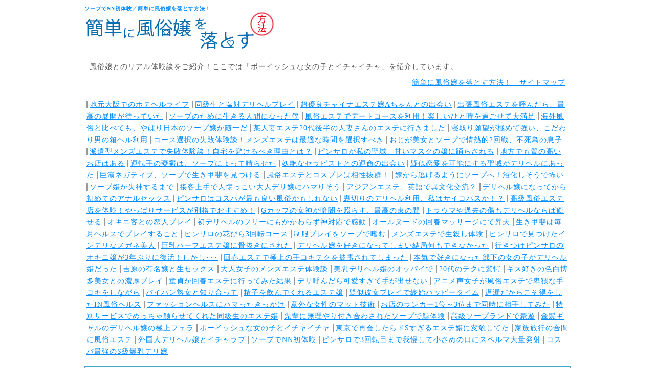

--- FILE ---
content_type: text/html
request_url: https://otosenavi.net/taiken/taiken07.html
body_size: 7574
content:
<!DOCTYPE HTML>
<html lang="ja"><head>
<meta charset="shift_jis">
<meta name="viewport" content="width=device-width, initial-scale=1.0, maximum-scale=1, user-scalable=0">
<title>ボーイッシュな女の子とイチャイチャ／簡単に風俗嬢を落とす方法！</title>
<meta name="keywords" content="風俗嬢,落とす,コース,指名,リピ">
<meta name="description" content="風俗嬢と仲良くなりたい男子のために読んで欲しい体験談をご紹介。ボーイッシュな女の子とイチャイチャ">
<meta name="format-detection" content="telephone=no">
<meta name="robots" content="all">
<link rel="stylesheet" href="../style.css" type="text/css">
<!--[if lt IE 9]>
<script src="http://html5shiv.googlecode.com/svn/trunk/html5.js"></script>
<![endif]-->
<script type="text/javascript" src="../js/zepto.js"></script>
<script defer type="text/javascript" src="../js/bnr_change.js"></script>
</head>

<body>
<section id="page">
	<header>
		<h1><a href="https://otosenavi.net/">ソープでNN初体験／簡単に風俗嬢を落とす方法！</a></h1>
		<p>風俗嬢とのリアル体験談をご紹介！ここでは「ボーイッシュな女の子とイチャイチャ」を紹介しています。</p>
		<p id="sitemap"><a href="../sitemap.html">簡単に風俗嬢を落とす方法！　サイトマップ</a></p>
	</header><!-- #BeginLibraryItem "/Library/taiken.lbi" -->
	<ul id="pan">
		<li><a href="taiken69.html">地元大阪でのホテヘルライフ</a></li>
		<li><a href="taiken68.html">同級生と塩対デリヘルプレイ</a></li>
		<li><a href="taiken67.html">超優良チャイナエステ嬢Aちゃんとの出会い</a></li>
		<li><a href="taiken66.html">出張風俗エステを呼んだら、最高の展開が待っていた</a></li>
		<li><a href="taiken65.html">ソープのために生きる人間になった僕</a></li>
		<li><a href="taiken64.html">風俗エステでデートコースを利用！楽しいひと時を過ごせて大満足</a></li>
		<li><a href="taiken63.html">海外風俗と比べても、やはり日本のソープ嬢が随一だ</a></li>
		<li><a href="taiken62.html">某人妻エステ20代後半の人妻さんのエステに行きました</a></li>
		<li><a href="taiken61.html">寝取り願望が極めて強い、こだわり男の箱ヘル利用</a></li>
		<li><a href="taiken60.html">コース選択の失敗体験談！メンズエステは最適な時間を選択すべき</a></li>
		<li><a href="taiken59.html">おじが美女とソープで情熱的2回戦、不死鳥の息子</a></li>
		<li><a href="taiken58.html">派遣型メンズエステで失敗体験談！自宅を避けるべき理由とは？</a></li>
		<li><a href="taiken57.html">ピンサロが私の聖域、甘いマスクの嬢に踊らされる</a></li>
		<li><a href="taiken56.html">地方でも質の高いお店はある</a></li>
		<li><a href="taiken55.html">運転手の憂鬱は、ソープによって晴らせた</a></li>
		<li><a href="taiken54.html">妖艶なセラピストとの運命の出会い</a></li>
		<li><a href="taiken53.html">疑似恋愛を可能にする聖域がデリヘルにあった</a></li>
		<li><a href="taiken52.html">巨漢ネガティブ、ソープで生き甲斐を見つける</a></li>
		<li><a href="taiken51.html">風俗エステとコスプレは相性抜群！</a></li>
		<li><a href="taiken50.html">嫁から逃げるようにソープへ！沼化しそうで怖い</a></li>
		<li><a href="taiken48.html">ソープ嬢が失神するまで</a></li>
		<li><a href="taiken47.html">接客上手で人懐っこい大人デリ嬢にハマりそう</a></li>
		<li><a href="taiken46.html">アジアンエステ、英語で異文化交流？</a></li>
		<li><a href="taiken45.html">デリヘル嬢になってから初めてのアナルセックス</a></li>
		<li><a href="taiken44.html">ピンサロはコスパが最も良い風俗かもしれない</a></li>
		<li><a href="taiken43.html">裏切りのデリヘル利用、私はサイコパスか！？</a></li>
		<li><a href="taiken42.html">高級風俗エステ店を体験！やっぱりサービスが別格でおすすめ！</a></li>
		<li><a href="taiken41.html">Gカップの女神が暗闇を照らす、最高の束の間</a></li>
		<li><a href="taiken40.html">トラウマや過去の傷もデリヘルならば癒せる</a></li>
		<li><a href="taiken39.html">オキニ客との恋人プレイ</a></li>
		<li><a href="taiken38.html">初デリヘルのフリーにもかかわらず神対応で感動</a></li>
		<li><a href="taiken37.html">オールヌードの回春マッサージにて昇天</a></li>
		<li><a href="taiken36.html">生き甲斐は毎月ヘルスでプレイすること</a></li>
		<li><a href="taiken35.html">ピンサロの花びら3回転コース</a></li>
		<li><a href="taiken34.html">制服プレイをソープで嗜む</a></li>
		<li><a href="taiken33.html">メンズエステで生殺し体験</a></li>
		<li><a href="taiken32.html">ピンサロで見つけたインテリなメガネ美人</a></li>
		<li><a href="taiken31.html">巨乳ハーフエステ嬢に骨抜きにされた</a></li>
		<li><a href="taiken30.html">デリヘル嬢を好きになってしまい結局何もできなかった</a></li>
		<li><a href="taiken29.html">行きつけピンサロのオキニ嬢が3年ぶりに復活！しかし･･･</a></li>
		<li><a href="taiken28.html">回春エステで極上の手コキテクを披露されてしまった</a></li>
		<li><a href="taiken27.html">本気で好きになった部下の女の子がデリヘル嬢だった</a></li>
		<li><a href="taiken26.html">吉原の有名嬢と生セックス</a></li>
		<li><a href="taiken25.html">大人女子のメンズエステ体験談</a></li>
		<li><a href="taiken24.html">美乳デリヘル嬢のオッパイで</a></li>
		<li><a href="taiken23.html">20代のテクに驚愕</a></li>
		<li><a href="taiken22.html">キス好きの色白博多美女との濃厚プレイ</a></li>
		<li><a href="taiken21.html">童貞が回春エステに行ってみた結果</a></li>
		<li><a href="taiken20.html">デリ呼んだら可愛すぎて手が出せない</a></li>
		<li><a href="taiken19.html">アニメ声女子が風俗エステで卑猥な手コキをしながら</a></li>
		<li><a href="taiken18.html">パイパン熟女と知り合って</a></li>
		<li><a href="taiken17.html">精子を飲んでくれるエステ嬢</a></li>
		<li><a href="taiken16.html">疑似彼女プレイで終始ハッピータイム</a></li>
		<li><a href="taiken15.html">遅漏だからこそ得をしたIN風俗ヘルス</a></li>
		<li><a href="taiken14.html">ファッションヘルスにハマったきっかけ</a></li>
		<li><a href="taiken13.html">意外な女性のマット技術</a></li>
		<li><a href="taiken12.html">お店のランカー1位～3位まで同時に相手してみた</a></li>
		<li><a href="taiken11.html">特別サービスでめっちゃ触らせてくれた同級生のエステ嬢</a></li>
		<li><a href="taiken10.html">先輩に無理やり付き合わされたソープで鯨体験</a></li>
		<li><a href="taiken09.html">高級ソープランドで豪遊</a></li>
		<li><a href="taiken08.html">金髪ギャルのデリヘル嬢の極上フェラ</a></li>
		<li><a href="taiken07.html">ボーイッシュな女の子とイチャイチャ</a></li>
		<li><a href="taiken06.html">東京で再会したらドSすぎるエステ嬢に変貌してた</a></li>
		<li><a href="taiken05.html">家族旅行の合間に風俗エステ</a></li>
		<li><a href="taiken04.html">外国人デリヘル嬢とイチャラブ</a></li>
		<li><a href="taiken03.html">ソープでNN初体験</a></li>
		<li><a href="taiken02.html">ピンサロで3回転目まで我慢して小さめの口にスペルマ大量発射</a></li>
		<li><a href="taiken01.html">コスパ最強のS級爆乳デリ嬢</a></li>
	</ul>
	<!-- #EndLibraryItem --><!-- #EndLibraryItem --><!-- #BeginLibraryItem "/Library/kokoku01.lbi" -->
	<!--<p class="bnrAd1"></p>-->
	<!-- #EndLibraryItem --><!-- #BeginLibraryItem "/Library/setsumei.lbi" -->
	<div id="setsumei">
		<h2>風俗嬢を落とす方法・テクニックの語り人</h2>
		<p>
			このサイトでは、現役風俗嬢２人と自称風俗マニア３人の計５人が風俗や風俗嬢について好き勝手語ってます。
		</p>
		<table>
			<tr>
				<th>現役デリヘル嬢</th>
				<td>りお</td>
				<td>ファッションヘルスからデリヘル嬢に転身。サバサバ系だが恋多き乙女でもある。</td>
			</tr>
			<tr>
				<th>現役ソープ嬢</th>
				<td>ひとみ</td>
				<td>高級ソープの経験もあり、お嬢様風のリッチなサービスを得意としている。</td>
			</tr>
			<tr>
				<th class="dan">デリヘル・エステ好き</th>
				<td>だいすけ</td>
				<td>デリヘル・エステといった自宅やホテルに呼ぶタイプの風俗が好きな出張型風俗マニア。</td>
			</tr>
			<tr>
				<th class="dan">ヘルス・ピンサロ好き</th>
				<td>ノブ</td>
				<td>ヘルス・ピンサロといった店舗型風俗のマニア男子。結構辛口でよく毒を吐く。</td>
			</tr>
			<tr>
				<th class="dan">初心者ソープユーザー</th>
				<td>直樹</td>
				<td>ひよっこぴよぴよソープユーザー。唯一の風俗初心者コメンテーター。</td>
			</tr>
		</table>
	</div>
	<!-- #EndLibraryItem --><section id="main">
		<div id="repeat">
			<h2 class="daititle">ボーイッシュな女の子とイチャイチャ</h2>
			<p>
			<b>
				お名前：くれいじー　年代：40代
			</b>
			</p>
			<p>
				私は札幌市内にあるすすきのソープを利用し、ボーイッシュな女の子と極楽な時間を楽しんだ。
			</p>
			<p>
				同い年の妻が私にはいるのだが、妻とはもうかれこれ10年はSEXをしていないというほど、長い期間レスが続いている。
			</p>
			<p>
				完全に家庭内別居とも言える状況なため、私はそれをソープで発散したのだった。ソープに行けば、若いお姉ちゃんとイチャイチャできるし、お金さえ支払えばSEXまでできる。
			</p>
			<p>
				こんなありがたいことはない。俺のような来年50になるオッサンは、若い子から相手にされることはほぼ皆無。だけど、すすきのにあるソープを利用すれば、20代のピチピチな女の子とエロいことができる。
			</p>
			<p>
				私は、すすきのにあるAという店舗で、ソープを満喫した。相手をしてくれたのが冒頭に書いたボーイッシュな女の子だ。
			</p>
			<p>
				ボーイッシュと言っても、かなりの美形なルックスである。しかも、年齢もまだ24歳とかなり若く私の半分。
			</p>
			<p>
				娘のような年齢の女の子とSEXするとなると少し気が引けるが、SEXをするためならそんなことは言ってられない。
			</p>
			<p>
				私はSEXに飢えているほど、性欲お化け状態なのだ。そんな性欲お化けの私は、はっきり言って誰でも良いから大人の女の子とSEXしたかった。
			</p>
			<p>
				ナンパも考えたが、50前のオッサンがナンパしたところで、誰も相手にしてくれないだろう。そればかりか、完全にヤバイ奴である。
			</p>
			<p>
				何としてもSEXしたかった私だったので、すすきののソープで性欲を満たせるようにした。すすきのソープは10年ほど前に数回利用したことがあり、馴染みはあった。
			</p>
			<p>
				それ故に、私は10年の時を経て、再びすすきのでソープを利用することにしたのだ。利用するにあたって、私はネットで情報収集した。
			</p>
			<p>
				どの店舗が人気で、どの女の子が評判が良さそうかなど、あらゆる情報を集めた。その結果、ボーイッシュな子に決めたのだ。
			</p>
			<p>
				金髪メッシュで見た目はクラブが好きそうな彼女だが、しゃべると意外にもマジメなのがわかる。この業界には3年ほどいると言い、借金を返済するために働いているというボーイッシュ嬢。
			</p>
			<p>
				それを聞くと、私はこの子に肩入れしたくなった。やはり、借金を返済するためにソープで働く女の子は多いため、大変な仕事だろう。
			</p>
			<p>
				だが、ソープ嬢たちは客を満足させるために、覚えた技を使ってたっぷりとサービスしてくれる。良い話ではないか。
			</p>
			<p>
				私は年々涙もろくなっているみたいで、感動的な話や、悲しい話を聞くとすぐに涙があふれてしまう。ボーイッシュ嬢の話を聞いているだけで、涙が出てしまいそうだった。
			</p>
			<p>
				それを何とか堪え、プレイに挑んだ。彼女はスレンダーながら、体全体を使い、私に奉仕してくれた。キスも舌ざわりが良くて、たくさんキスしたくなる。
			</p>
			<p>
				私がSEXはかなり久しぶりで、こんな若くて美人な子と今からできるなんて幸せだと話すと、彼女は驚きながらも、素直に微笑んでくれた。
			</p>
			<p>
				しかも、ピルを飲んでいると言った彼女は、NS、NNまでできると言うのだ。NSとはノンスキンつまりゴムなし、NNは中出しのことだ。
			</p>
			<p>
				私はびっくりしたが、生でできて、中出しまでさせてくれるなんてと、俄然やる気が出た。24歳の若い女の子に生中出しできるなんて、こんなに嬉しいことはない。
			</p>
			<p>
				私はSEX自体ご無沙汰なのに、中出しとなるといつぶりだろうか。おそらく、妻と結婚した当初以来かもしれない。
			</p>
			<p>
				それほど久々の中出しに胸の高まりが抑えきれず、最後正常位でボーイッシュ嬢の大切な部分に出すときは、本当に出して良いのかと自問自答した。
			</p>
			<p>
				だが、こんなチャンスはもうないかもしれないと思い、私は中出しを決行。
			</p>
			<p>
				ドロンとした私の精子が彼女のアソコから垂れ流れるのを見ると、これは夢じゃないんだという思いに。
			</p>
			<p>
				ボーイッシュ嬢も「精子が入って温かかった！」と照れながらも言ってくれたのだ。妻には悪いが、こんなきれいで若い子とプレイができて幸せすぎる。
			</p>
			<p>
				10年ぶりのすすきののソープだったが、これ以上ない喜びを得ることができた。しばらくは、これをおかずにしてオナニーもできそうだ。
			</p>
			<p>
				自分の年齢の半分ほどの、そんな若い子とのSEXは最高だった。しかも、中出しのおまけつき。私は、たぶんしばらくは興奮が冷め止まぬと思う。それほど、思い出に残るソープ体験談だった。
			</p><!-- #BeginLibraryItem "/Library/portal.lbi" -->
			<div id="saikyo">
				<h2>デリヘル呼び方マニュアルサイト</h2>
				<p>
					デリヘルの呼び方ならココ！デリヘル体験談からデリヘル嬢の本音インタビューまで、デリヘルのすべてがココにあり。
				</p>
				<p id="saikyotx">
					<a href="https://deligoota.com/" target="_blank" rel="nofollow">
						デリヘルは全然難しくない！詳しくはココから↓
					</a>
				</p>
				<a href="https://deligoota.com/" target="_blank" rel="nofollow">
					<img src="../img/portal/manu600_150.gif" alt="最強！デリヘル呼び方マニュアル">
				</a>
			</div>
			<!-- #EndLibraryItem --><!-- #BeginLibraryItem "/Library/kokoku02.lbi" -->
			<!--<p class="bnrAd2"></p>-->
			<!-- #EndLibraryItem --><img src="../img/hitomi.gif" width="90" height="90">
			<div class="comwo">
				<h2>感動的だね</h2>
				<p>
					「50前のオッサンがナンパ」は確かに完全にヤバイ奴ね。でもちゃんとソープ行くなんて偉いわね。
				</p>
				<p>
					しかも選んだのが10年来のすすきのソープでだなんて感動的ね。
				</p>
				<p>
					ボーイッシュな見た目なのに、NS、NNまでできる良い子に当たってよかったってとこかな。
				</p>
				<p>
					また体験談よろしくお願いするわ。
				</p>
			</div>
			<br clear="all"><!-- #BeginLibraryItem "/Library/kokoku03.lbi" -->
			<!--<p class="bnrAd3"></p>-->
			<!-- #EndLibraryItem --><br clear="all">
		</div>
	</section><!-- #BeginLibraryItem "/Library/nav.lbi" -->
	<nav>
		<h2>落としやすい風俗嬢ランキング</h2>
		<ul>
			<li id="one"><a href="../ranking/deliheru.html">デリヘル嬢</a></li>
			<li id="two"><a href="../ranking/menseste.html">メンズエステ嬢</a></li>
			<li id="thr"><a href="../ranking/health.html">ファッションヘルス嬢</a></li>
			<li class="sonota"><a href="../ranking/soapland.html">ソープ嬢</a></li>
			<li class="sonota"><a href="../ranking/pinksalon.html">ピンサロ嬢</a></li>
		</ul>
		<h2>風俗嬢を落とすコース選びテクニック</h2>
		<ul>
			<li><a href="../course/select01.html">風俗嬢は何分コースが一番好き・得意？</a></li>
			<li><a href="../course/select02.html">ロングコースは常連になってから</a></li>
			<li><a href="../course/select03.html">風俗嬢の給料バックってどれくらい？</a></li>
			<li><a href="../course/select04.html">距離が縮まる「デートコース」とは</a></li>
			<li><a href="../course/select05.html">風俗嬢にとって延長ってどう？</a></li>
			<li><a href="../course/select06.html">風俗嬢が喜ぶロングコースの過ごし方</a></li>
			<li><a href="../course/select07.html">風俗の常連こそショートコース派が多い</a></li>
			<li><a href="../course/select08.html">3Pコースって風俗嬢的にはどう？</a></li>
			<li><a href="../course/select09.html">ショートコース・ロングコースのメリット</a></li>
			<li><a href="../course/select010.html">一日中独占できる「貸し切り」について</a></li>
			<li><a href="../course/select011.html">心理学的にはショートとロングどちらが好かれやすい？</a></li>
		</ul>
		<h2>風俗嬢を落とす指名テクニック</h2>
		<ul>
			<li><a href="../shimei/tec01.html">初めて利用する風俗店での指名テク</a></li>
			<li><a href="../shimei/tec02.html">風俗は何回目から常連客と呼ばれる？</a></li>
			<li><a href="../shimei/tec03.html">チェンジ・キャンセルってどう思われる？</a></li>
			<li><a href="../shimei/tec04.html">他の風俗嬢を指名したらバレる？</a></li>
			<li><a href="../shimei/tec05.html">本指名をする客・しない客の扱いの違い</a></li>
			<li><a href="../shimei/tec06.html">風俗嬢を嫉妬させる指名テクニック</a></li>
			<li><a href="../shimei/tec07.html">指名してプレイしない、はアリ？ナシ？</a></li>
			<li><a href="../shimei/tec08.html">デリヘル嬢とアフターデートするには？</a></li>
			<li><a href="../shimei/tec09.html">そこそこレベルの風俗嬢を狙う</a></li>
		</ul>
		<h2>風俗嬢を落とすリピートテクニック</h2>
		<ul>
			<li><a href="../repeat/reptec01.html">風俗嬢に覚えてもらえるリピート頻度は？</a></li>
			<li><a href="../repeat/reptec02.html">風俗嬢が喜ぶラブホテルの選び方</a></li>
			<li><a href="../repeat/reptec03.html">風俗嬢に嫌われる客にならないためには？</a></li>
			<li><a href="../repeat/reptec04.html">風俗嬢がガチで喜ぶ差し入れは？</a></li>
			<li><a href="../repeat/reptec05.html">オプションプレイは付ける？付けない？</a></li>
			<li><a href="../repeat/reptec06.html">風俗嬢が出禁にするレベルの地雷客とは</a></li>
			<li><a href="../repeat/reptec07.html">風俗嬢にとっての「良客」になる方法</a></li>
			<li><a href="../repeat/reptec08.html">風俗嬢がリピされたくない客に取る行動って？</a></li>
			<li><a href="../repeat/reptec09.html">風俗嬢が絶対惚れないダメ客とは？</a></li>
			<li><a href="../repeat/reptec010.html">風俗嬢に何を言ったら失礼になる？</a></li>
			<li><a href="../repeat/reptec011.html">彼氏ヅラしてくる客ってどう？</a></li>
			<li><a href="../repeat/reptec012.html">風俗嬢を口説きたい！どうすればいい？</a></li>
			<li><a href="../repeat/reptec013.html">風俗嬢と付き合える？</a></li>
			<li><a href="../repeat/reptec014.html">客の誕生日に指名されるのってどう思う？</a></li>
			<li><a href="../repeat/reptec015.html">風俗嬢と仲良くなるための会話術</a></li>
		</ul>
		<h2>風俗嬢をリアルに体験した話</h2>
		<ul>
			<li><a href="taiken01.html">コスパ最強のS級爆乳デリ嬢</a></li>
			<li><a href="taiken02.html">ピンサロで3回転目まで我慢して小さめの口にスペルマ大量発射</a></li>
			<li><a href="taiken03.html">ソープでNN初体験</a></li>
			<li><a href="taiken04.html">外国人デリヘル嬢とイチャラブ</a></li>
			<li><a href="taiken05.html">家族旅行の合間に風俗エステ</a></li>
			<li><a href="taiken06.html">東京で再会したらドSすぎるエステ嬢に変貌してた</a></li>
			<li><a href="taiken07.html">ボーイッシュな女の子とイチャイチャ</a></li>
			<li><a href="taiken08.html">金髪ギャルのデリヘル嬢の極上フェラ</a></li>
			<li><a href="taiken09.html">高級ソープランドで豪遊</a></li>
			<li><a href="taiken10.html">先輩に無理やり付き合わされたソープで鯨体験</a></li>
			<li><a href="taiken11.html">特別サービスでめっちゃ触らせてくれた同級生のエステ嬢</a></li>
			<li><a href="taiken12.html">お店のランカー1位～3位まで同時に相手してみた</a></li>
			<li><a href="taiken13.html">意外な女性のマット技術</a></li>
			<li><a href="taiken14.html">ファッションヘルスにハマったきっかけ</a></li>
			<li><a href="taiken15.html">遅漏だからこそ得をしたIN風俗ヘルス</a></li>
			<li><a href="taiken16.html">疑似彼女プレイで終始ハッピータイム</a></li>
			<li><a href="taiken17.html">精子を飲んでくれるエステ嬢</a></li>
			<li><a href="taiken18.html">パイパン熟女と知り合って</a></li>
			<li><a href="taiken19.html">アニメ声女子が風俗エステで卑猥な手コキをしながら</a></li>
			<li><a href="taiken20.html">デリ呼んだら可愛すぎて手が出せない</a></li>
			<li><a href="taiken21.html">童貞が回春エステに行ってみた結果</a></li>
			<li><a href="taiken22.html">キス好きの色白博多美女との濃厚プレイ</a></li>
			<li><a href="taiken23.html">20代のテクに驚愕</a></li>
			<li><a href="taiken24.html">美乳デリヘル嬢のオッパイで</a></li>
			<li><a href="taiken25.html">大人女子のメンズエステ体験談</a></li>
			<li><a href="taiken26.html">吉原の有名嬢と生セックス</a></li>
			<li><a href="taiken27.html">本気で好きになった部下の女の子がデリヘル嬢だった</a></li>
			<li><a href="taiken28.html">回春エステで極上の手コキテクを披露されてしまった</a></li>
			<li><a href="taiken29.html">行きつけピンサロのオキニ嬢が3年ぶりに復活！しかし･･･</a></li>
			<li><a href="taiken30.html">デリヘル嬢を好きになってしまい結局何もできなかった</a></li>
			<li><a href="taiken31.html">巨乳ハーフエステ嬢に骨抜きにされた</a></li>
			<li><a href="taiken32.html">ピンサロで見つけたインテリなメガネ美人</a></li>
			<li><a href="taiken33.html">メンズエステで生殺し体験</a></li>
			<li><a href="taiken34.html">制服プレイをソープで嗜む</a></li>
			<li><a href="taiken35.html">ピンサロの花びら3回転コース</a></li>
			<li><a href="taiken36.html">生き甲斐は毎月ヘルスでプレイすること</a></li>
			<li><a href="taiken37.html">オールヌードの回春マッサージにて昇天</a></li>
			<li><a href="taiken38.html">初デリヘルのフリーにもかかわらず神対応で感動</a></li>
			<li><a href="taiken39.html">オキニ客との恋人プレイ</a></li>
			<li><a href="taiken40.html">トラウマや過去の傷もデリヘルならば癒せる</a></li>
			<li><a href="taiken41.html">Gカップの女神が暗闇を照らす、最高の束の間</a></li>
			<li><a href="taiken42.html">高級風俗エステ店を体験！やっぱりサービスが別格でおすすめ！</a></li>
			<li><a href="taiken43.html">裏切りのデリヘル利用、私はサイコパスか！？</a></li>
			<li><a href="taiken44.html">ピンサロはコスパが最も良い風俗かもしれない</a></li>
			<li><a href="taiken45.html">デリヘル嬢になってから初めてのアナルセックス</a></li>
			<li><a href="taiken46.html">アジアンエステ、英語で異文化交流？</a></li>
			<li><a href="taiken47.html">接客上手で人懐っこい大人デリ嬢にハマりそう</a></li>
			<li><a href="taiken48.html">ソープ嬢が失神するまで</a></li>
			<li><a href="taiken49.html">彼女のヒップにダイビング！ピンサロ万歳</a></li>
			<li><a href="taiken50.html">嫁から逃げるようにソープへ！沼化しそうで怖い</a></li>
			<li><a href="taiken51.html">風俗エステとコスプレは相性抜群！</a></li>
			<li><a href="taiken52.html">巨漢ネガティブ、ソープで生き甲斐を見つける</a></li>
			<li><a href="taiken53.html">疑似恋愛を可能にする聖域がデリヘルにあった</a></li>
			<li><a href="taiken54.html">妖艶なセラピストとの運命の出会い</a></li>
			<li><a href="taiken55.html">運転手の憂鬱は、ソープによって晴らせた</a></li>
			<li><a href="taiken56.html">地方でも質の高いお店はある</a></li>
			<li><a href="taiken57.html">ピンサロが私の聖域、甘いマスクの嬢に踊らされる</a></li>
			<li><a href="taiken58.html">派遣型メンズエステで失敗体験談！自宅を避けるべき理由とは？</a></li>
			<li><a href="taiken59.html">おじが美女とソープで情熱的2回戦、不死鳥の息子</a></li>
			<li><a href="taiken60.html">コース選択の失敗体験談！メンズエステは最適な時間を選択すべき</a></li>
			<li><a href="taiken61.html">寝取り願望が極めて強い、こだわり男の箱ヘル利用</a></li>
			<li><a href="taiken62.html">某人妻エステ20代後半の人妻さんのエステに行きました</a></li>
			<li><a href="taiken63.html">海外風俗と比べても、やはり日本のソープ嬢が随一だ</a></li>
			<li><a href="taiken64.html">風俗エステでデートコースを利用！楽しいひと時を過ごせて大満足</a></li>
			<li><a href="taiken65.html">ソープのために生きる人間になった僕</a></li>
			<li><a href="taiken66.html">出張風俗エステを呼んだら、最高の展開が待っていた</a></li>
			<li><a href="taiken67.html">超優良チャイナエステ嬢Aちゃんとの出会い</a></li>
			<li><a href="taiken68.html">同級生と塩対デリヘルプレイ</a></li>
			<li><a href="taiken69.html">地元大阪でのホテヘルライフ</a></li>
		</ul>
		<h2>相互リンクページ</h2>
		<ul>
			<li><a href="../link/link01.html">相互リンク０１</a></li>
			<li><a href="../link/link02.html">相互リンク０２</a></li>
		</ul>
		<h2>当サイトとのコンタクト</h2>
		<ul>
			<li><a href="../contact/toiawase.html">相互リンク申請・お問い合わせ</a></li>
			<li><a href="../contact/toukou.html">体験談投稿フォーム</a></li>
		</ul>
		<h2>免責事項</h2>
		<p>
			簡単に風俗嬢を落とす方法！－コース選び・指名・リピ術－(以下当サイト)では、掲載中の全ての情報をチェックしておりますが、その真偽について保証するものではありません。当サイトの情報をご利用の際は、ご自身の責任でご判断いただきますようお願い致します。なお当サイトに掲載している全ての文章、画像等は無断転載禁止です。<br>
			簡単に風俗嬢を落とす方法！　管理人
		</p>
	</nav>
	<!-- #EndLibraryItem --><!-- #BeginLibraryItem "/Library/foot.lbi" -->
	<br clear="all">
	<div id="qa_area">
		<div id="qa">
			<h2>元・現役風俗嬢が貴方の悩みに答えてくれるかも！</h2>
			<p>風俗の悩みって中々相談しにくいですよね？でもこのサイトなら<span>業界人が</span>疑問に答えてくれちゃうんです！</p>
			<p>
				様々なジャンルの風俗の業界人や先輩風俗ユーザーさんが答えてくれるから安心して相談出来ます！
			</p>
			<p id="qatext"><a href="https://fuzoku-qa.com/" target="_blank" rel="nofollow">風俗のお悩み相談してみよう↓</a></p>
			<a href="https://fuzoku-qa.com/" target="_blank" rel="nofollow">
				<img src="../img/600x100.jpg">
				<img src="../img/300x250.jpg">
			</a>
		</div>
	</div>
	<footer>
		<p>Copyright&#169; <script type="text/javascript">document.write(new Date().getFullYear());</script><a href="https://otosenavi.net/">簡単に風俗嬢を落とす方法！－コース選び・指名・リピ術－</a>ALL Rights Reserved.</p>
	</footer>
	<!--shinobi1-->
	<script type="text/javascript" src="//xa.shinobi.jp/ufo/192031900"></script>
	<noscript>
		<a href="//xa.shinobi.jp/bin/gg?192031900" target="_blank"><img src="//xa.shinobi.jp/bin/ll?192031900" border="0"></a><br>
		<span style="font-size:9px">
			<img style="margin:0;vertical-align:text-bottom;" src="//img.shinobi.jp/tadaima/fj.gif" width="19" height="11"> 
		</span>
	</noscript>
	<!--shinobi2-->
	<!-- #EndLibraryItem -->
</section>
</body>
</html>

--- FILE ---
content_type: text/css
request_url: https://otosenavi.net/style.css
body_size: 2599
content:
@charset "shift_jis";

/*---------------------------------------------------------------------
	CSSリセット
---------------------------------------------------------------------*/

html,body,div,span,object,iframe,h1,h2,h3,h4,h5,h6,p,blockquote,pre,abbr,address,cite,code,del,dfn,em,img,ins,kbd,q,samp,small,strong,sub,sup,var,b,i,dl,dt,dd,ol,ul,li,fieldset,form,label,legend,table,caption,tbody,tfoot,thead,tr,th,td,article,aside,canvas,details,figcaption,figure,footer,header,hgroup,menu,nav,section,summary,time,mark,audio,video{margin:0px;padding:0;border:0;outline:0;font-size:100%;vertical-align:baseline;}
article,aside,details,figcaption,figure,footer,header,hgroup,menu,nav,section{display:block;}
nav,ul,ol{list-style:none;}
blockquote,q{quotes:none;}
blockquote:before,blockquote:after,q:before,q:after{content:'';content:none;}
a{margin:0;padding:0;font-size:100%;vertical-align:baseline;}
ins{background-color:#ff9;color:#000;text-decoration:none;}
mark{background-color:#ff9;color:#000;font-style:italic;font-weight:bold;}
del{text-decoration:line-through;}
abbr[title],dfn[title]{border-bottom:1px dotted;cursor:help;}
table{border-collapse:collapse;border-spacing:0;}
hr{display:block;height:1px;border:0;border-top:1px solid #ccc;margin:1em 0;padding:0;}
input,select{vertical-align:middle;}

/*---------------------------------------------------------------------
	最強！ポータルバナー
---------------------------------------------------------------------*/

#main #saikyo{
background:#fffce7;
margin:10px 0px 18px 0px;
padding:8px 0px 14px 0px;
}

#main #saikyo h2{
color:#ff3882;
background:url(img/saikyoicon.png) left center no-repeat;
margin-left:10px;
padding:2px 6px 2px 24px;
}

#main #saikyo p{
line-height:170%;
}

#main #saikyo #saikyotx{
text-align:center;
margin-bottom:6px;
}

#main #saikyo #saikyotx a{
text-decoration:underline;
font-size:15px;
font-weight:bold;
}

#main #saikyo a img{
display:block;
margin:0px auto;
width:96%;
max-width:600px;
float:none;
}



/*---------------------------------------------------------------------
	body
---------------------------------------------------------------------*/

body {
width:100%;
color:#333;
font-size:14px;
text-align:center;
letter-spacing:1px;
-webkit-text-size-adjust:none;
background:white;
}


/*---------------------------------------------------------------------
	page
---------------------------------------------------------------------*/

#page {
width:90%;
max-width:950px;
min-width:280px;
margin:0px auto;
text-align:left;
overflow:hidden;
}

#page p{
color:#000;
}

a {
-webkit-tap-highlight-color: rgba(200,200,555,.6);
color:#008aff;
}

#page header #sitemap,#page header #kin{
border-bottom:none;
text-align:right;
margin:0px;
}

#page header #kin{
font-size:12px;
}

#setsumei{
margin-bottom:30px;
border:2px solid #4aa3cb;
border-bottom:4px solid #4aa3cb;
padding:14px 10px 16px 10px;
background:#f8fdff;
}

#setsumei h2{
font-size:16px;
color:#ff4c59;
padding-left:32px;
background:url(img/setsuh2.gif) left no-repeat;
}

#setsumei p{
line-height:180%;
margin:10px;
}

#setsumei img{
display:block;
float:left;
margin:6px 10px 10px 0px;
}

/*５人のプロフィール*/
#setsumei table{
border:2px solid #666;
width:100%;
background:#FFF;
color:#000;
max-width:96%;
margin-left: auto;
margin-right: auto;
}

#setsumei table tr th{
color:#F06;
min-width:100px;
padding:8px 6px;
border:1px solid #CCC;
font-size:15px;
}

#setsumei table tr th.dan{
color:#079500;
}

#page #setsumei table tr td{
border:1px solid #CCC;
padding:0px 6px 4px 6px;
}

#main .pagetitle{
border-left:2px solid #7d7d7d;
padding:4px 6px;
margin:6px 6px 10px 6px;
color:#900;
}

/*QAバナー*/
#qa_area{
	margin-bottom:30px;
}


#qa_area h2 {
	background: #3cf;
	color: #FFF;
	padding: 8px 8px 8px 12px;
	line-height: 1.75;
	margin: 0 0 15px 0;
}

#qa_area p{
	line-height:1.75;
	text-align: justify;
	margin: 0 0 10px 0;
}

#qa_area p span{
	background:#ffe9f3;
	padding:0px 2px;
}

#qa_area #qatext{
	text-align:center;
	font-size:18px;
	line-height:1.75;
}

#qa_area #qatext+a {
	width: 100%;
	max-width: 600px;
	display: block;
	margin: 0px auto;
}
#qa_area img {
	width:100%;
	height:auto;
	display:block;
	float:none;
}
#qa_area img:first-child {
	display: block;
}
#qa_area img:nth-child(2) {
	display: none;
}

/*パンくず*/
#pan{
margin:16px 4px;
}

#pan li{
border-left:2px solid #999;
padding-left:4px;
line-height:170%;
}

#pan li{
display:inline;
border-left:2px solid #999;
padding-left:4px;
}

#pan li a{
}

/*---------------------------------------------------------------------
	header
---------------------------------------------------------------------*/

header {
margin-bottom:10px;
}

#page header p{
padding:6px 10px;
margin-top:16px;
border-bottom:1px solid #CCC;
color:#595858;
}

h1{
font-size:10px;
}

h1 a{
display:block;
height:90px;
margin-top:10px;
width:100%;
background:url(img/h1.gif) left bottom no-repeat;
}


/*---------------------------------------------------------------------
	main
---------------------------------------------------------------------*/

#main {
 float:right;
 width:68%;
margin-bottom:30px;
}

#main h2{
padding:8px;
font-size:16px;
}

#main p{
line-height:176%;
margin:10px 12px 20px 12px;
}

#main .daititle{
border-top:2px solid #000;
border-bottom:2px solid #000;
background:#f7f7f7;
}

/*一番上以外のｈ２上部幅上げ*/
#main #select .daititle,#main #simei .daititle,#main #repeat .daititle{
margin-top:16px;
}

/*----吹き出し男性----*/
#main .commen{
background-color:#aeda5b;
border:1px solid #390;
border-radius:5px;
position:relative;
padding-top:6px;
max-width:546px;
float:right;
margin-bottom:16px;
}

#main .commen h2,#main .comwo h2{
border-bottom:2px dashed #FFFFFF;
padding:8px 8px 4px 14px;
}

#main .commen:after{
border:10px solid transparent;
border-right-color:#390;
border-left-width:0;
left:-10px;
content:"";
display:block;
top:30px;
position:absolute;
width:0;
}

#main .commen:before{
border:10px solid transparent;
border-right-color:#aeda5b;
border-left-width:0;
left:-9px;
content:"";
display:block;
top:30px;
position:absolute;
width:0;
z-index:1;
}

/*----吹き出し女性----*/
#main .comwo{
background-color:#ffbdca;
border:1px solid #f96885;
border-radius:5px;
position:relative;
padding-top:6px;
max-width:546px;
float:right;
margin-bottom:20px;
}

#main .comwo:after{
border:10px solid transparent;
border-right-color:#F06;
border-left-width:0;
left:-10px;
content:"";
display:block;
top:30px;
position:absolute;
width:0;
}

#main .comwo:before{
border:10px solid transparent;
border-right-color:#ffc1cd;
border-left-width:0;
left:-9px;
content:"";
display:block;
top:30px;
position:absolute;
width:0;
z-index:1;
}


#main #rank #noone{
background:url(img/deriokan.gif) left bottom no-repeat;
padding-left:52px;
color:#F06;
margin-bottom:4px;
}

#main #rank .notwo{
background:url(img/esteokan.gif) left no-repeat;
padding-left:52px;
margin-top:16px;
margin-bottom:4px;

}

#main #rank .nothr{
background:url(img/healokan.gif) left no-repeat;
padding-left:52px;
margin-top:16px;
margin-bottom:4px;

}

/*-----サムネイル-----*/
#main #rank img,#main #select img,#main #simei img,#main #repeat img{
display:block;
float:left;
}

/*-----続きをよむ-----*/
#main .next{
text-align:right;
font-size:16px;
margin-bottom:12px;
line-height:140%;
}

#main .next a{
color:#06F;
background:#FFF;
padding:2px 4px;
}

/*-----リンクページ-----*/
#main #link ul{
margin:10px;
}

#main #link ul li{
font-size:13px;
margin-bottom:10px;
color:#000;
line-height:176%;
}

#main #link ul li a{
border-left:2px solid #ff82b4;
padding-left:4px;
font-size:14px;
}

/*-----問い合わせページ-----*/
#main #contact .list{
background:#aed869;
border:1px solid #309826;
margin-bottom:16px;
margin:0px 8px 16px 8px;
}

#main #contact .list h2{
border-bottom:2px dashed #FFFFFF;
padding:8px 4px 2px 6px;
margin:4px;
}

#main #contact .list ul{
margin:10px 16px 16px 28px;
}

#main #contact .list ul li{
color:#000;
list-style:circle;
margin-bottom:8px;
text-decoration:underline;
line-height:170%;
}

/*-----メールフォーム-----*/
#main #contact form{
margin:30px 10px 20px 30px;
width:100%;
}

#main #contact form p{
margin-bottom:0px;
}

#main #contact form p input,#main #contact form p textarea{
width:80%;
}

/*-----広告-----*/

#page p.bnrAd1{
	margin: 10px 0px 15px 0px;
	text-align: center;
}
#page p.bnrAd1 img{
	float: none;
	margin: auto;
	width: 100%;
	max-width: 700px;
}

#main p.bnrAd2 img,
#main p.bnrAd3 img{
	margin-bottom: 20px;
	width: 100%;
	max-width: 700px;
}

/*---------------------------------------------------------------------
	nav
---------------------------------------------------------------------*/

nav {
 float:left;
 width:30%;
 margin-bottom:10px;
}

nav h2{
padding:6px 6px 0px 6px;
line-height:150%;
border-bottom:1px solid #333;
font-size:15px;
}

nav p{
font-size:12px;
padding:10px;
line-height:150%;
}

nav ul{
margin:14px 6px 24px 8px;
}

nav ul li{
line-height:160%;
margin-bottom:8px;
}

nav ul li#one{
background:url(img/deli.gif) left no-repeat;
padding:0px 6px 0px 34px;
font-size:20px;
}

nav ul li#two{
background:url(img/este.gif) left no-repeat;
padding:0px 6px 0px 34px;
}

nav ul li#thr{
background:url(img/health.gif) left no-repeat;
padding:0px 6px 0px 34px;
}

nav ul li.sonota{
padding:0px 6px 0px 34px;
}

/*---------------------------------------------------------------------
	footer
---------------------------------------------------------------------*/

footer {
clear:both;
width:100%;
text-align:center;
font-size:12px;
padding:10px 0px;
}

footer p a{
padding:0px 4px;
}

/*---------------------------------------------------------------------
	Media Queries
---------------------------------------------------------------------*/



/*回り込み解除*/
@media only screen and (max-width:700px) {

#main {
 float:none;
 width:100%;
}

nav {
 float:none;
 width:100%;
}

#main #contact form{
margin:30px 10px 20px 20px;
}

#main #contact form p input,#main #contact form p textarea{
width:90%;
}
}

/* Mobile (longitudinal) */
@media only screen and (max-width:480px) {

	h1 a{
		background-size:100% auto;
	}
	
	header p{
		font-size:12px;
	}
	#qa_area #qatext+a {
		max-width: 300px;
	}
	#qa_area img:first-child {
		display: none;
	}
	#qa_area img:nth-child(2) {
		display: block;
	}

}

@media only screen and (max-width:380px) {

/*最強！ポータルバナー*/
#main #saikyo h2{
background:url(img/saikyoicon.png) left top no-repeat;
padding:0px 6px 2px 24px;
}

#main #saikyo p{
font-size:13px;
}

}
